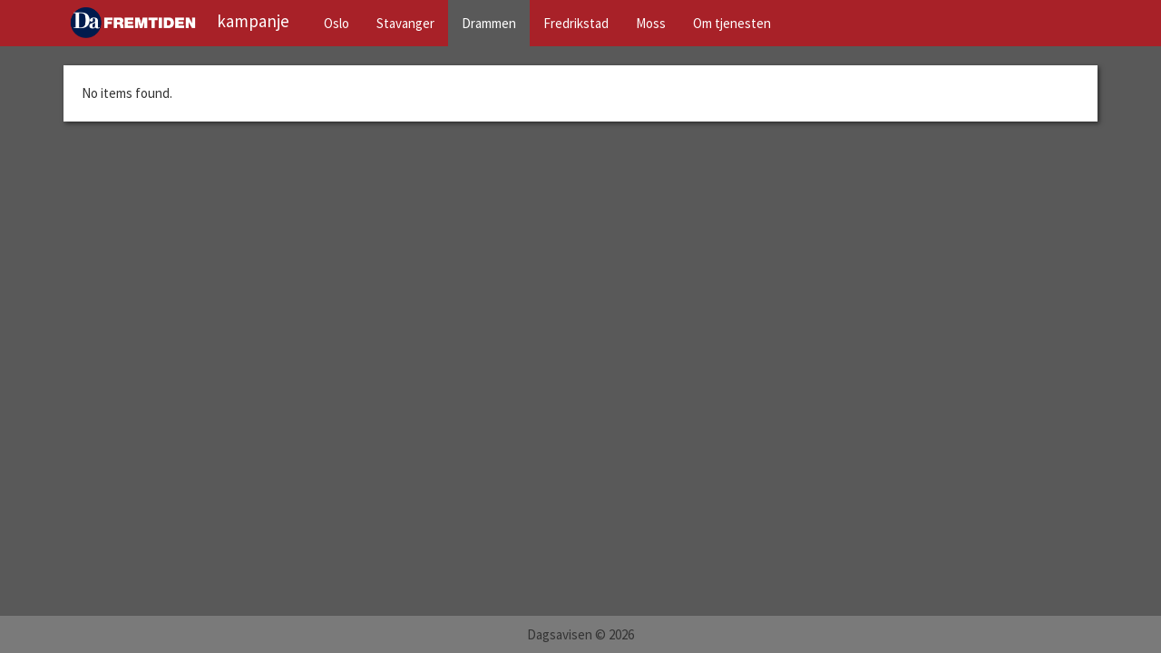

--- FILE ---
content_type: text/html; charset=UTF-8
request_url: https://kampanje.dagsavisen.no/category/drammen/
body_size: 2526
content:
<!doctype html><html
lang=en-US><head><meta
charset="UTF-8"><meta
name="viewport" content="width=device-width, initial-scale=1.0"><link
rel=pingback href=https://kampanje.dagsavisen.no/xmlrpc.php><title>Drammen &#8211; Dagsavisen &#8211; kampanje</title><meta
name='robots' content='max-image-preview:large'><link
rel=dns-prefetch href=//fonts.googleapis.com><link
rel=dns-prefetch href=//s.w.org><link
rel=alternate type=application/rss+xml title="Dagsavisen - kampanje &raquo; Feed" href=https://kampanje.dagsavisen.no/feed/ ><link
rel=alternate type=application/rss+xml title="Dagsavisen - kampanje &raquo; Drammen Category Feed" href=https://kampanje.dagsavisen.no/category/drammen/feed/ >
 <script>window._wpemojiSettings = {"baseUrl":"https:\/\/s.w.org\/images\/core\/emoji\/13.1.0\/72x72\/","ext":".png","svgUrl":"https:\/\/s.w.org\/images\/core\/emoji\/13.1.0\/svg\/","svgExt":".svg","source":{"concatemoji":"https:\/\/kampanje.dagsavisen.no\/wp-includes\/js\/wp-emoji-release.min.js?ver=5.8.12"}};
			!function(e,a,t){var n,r,o,i=a.createElement("canvas"),p=i.getContext&&i.getContext("2d");function s(e,t){var a=String.fromCharCode;p.clearRect(0,0,i.width,i.height),p.fillText(a.apply(this,e),0,0);e=i.toDataURL();return p.clearRect(0,0,i.width,i.height),p.fillText(a.apply(this,t),0,0),e===i.toDataURL()}function c(e){var t=a.createElement("script");t.src=e,t.defer=t.type="text/javascript",a.getElementsByTagName("head")[0].appendChild(t)}for(o=Array("flag","emoji"),t.supports={everything:!0,everythingExceptFlag:!0},r=0;r<o.length;r++)t.supports[o[r]]=function(e){if(!p||!p.fillText)return!1;switch(p.textBaseline="top",p.font="600 32px Arial",e){case"flag":return s([127987,65039,8205,9895,65039],[127987,65039,8203,9895,65039])?!1:!s([55356,56826,55356,56819],[55356,56826,8203,55356,56819])&&!s([55356,57332,56128,56423,56128,56418,56128,56421,56128,56430,56128,56423,56128,56447],[55356,57332,8203,56128,56423,8203,56128,56418,8203,56128,56421,8203,56128,56430,8203,56128,56423,8203,56128,56447]);case"emoji":return!s([10084,65039,8205,55357,56613],[10084,65039,8203,55357,56613])}return!1}(o[r]),t.supports.everything=t.supports.everything&&t.supports[o[r]],"flag"!==o[r]&&(t.supports.everythingExceptFlag=t.supports.everythingExceptFlag&&t.supports[o[r]]);t.supports.everythingExceptFlag=t.supports.everythingExceptFlag&&!t.supports.flag,t.DOMReady=!1,t.readyCallback=function(){t.DOMReady=!0},t.supports.everything||(n=function(){t.readyCallback()},a.addEventListener?(a.addEventListener("DOMContentLoaded",n,!1),e.addEventListener("load",n,!1)):(e.attachEvent("onload",n),a.attachEvent("onreadystatechange",function(){"complete"===a.readyState&&t.readyCallback()})),(n=t.source||{}).concatemoji?c(n.concatemoji):n.wpemoji&&n.twemoji&&(c(n.twemoji),c(n.wpemoji)))}(window,document,window._wpemojiSettings);</script> <style>img.wp-smiley,
img.emoji {
	display: inline !important;
	border: none !important;
	box-shadow: none !important;
	height: 1em !important;
	width: 1em !important;
	margin: 0 .07em !important;
	vertical-align: -0.1em !important;
	background: none !important;
	padding: 0 !important;
}</style><link
rel=stylesheet href=https://kampanje.dagsavisen.no/wp-content/cache/minify/4177a.css media=all><link
rel=stylesheet id=gfonts-css  href='https://fonts.googleapis.com/css?family=Open+Sans%3A400%2C600%2C700%7CRoboto%3A400i&#038;ver=all' type=text/css media=all><link
rel=stylesheet id=simple_bootstrap_googleFonts-css  href='//fonts.googleapis.com/css?family=Source+Sans+Pro%3A300%2C400%2C700&#038;ver=5.8.12' type=text/css media=all> <script src=https://kampanje.dagsavisen.no/wp-content/cache/minify/b9dc9.js></script> <link
rel=https://api.w.org/ href=https://kampanje.dagsavisen.no/wp-json/ ><link
rel=alternate type=application/json href=https://kampanje.dagsavisen.no/wp-json/wp/v2/categories/7><link
rel=EditURI type=application/rsd+xml title=RSD href=https://kampanje.dagsavisen.no/xmlrpc.php?rsd><link
rel=wlwmanifest type=application/wlwmanifest+xml href=https://kampanje.dagsavisen.no/wp-includes/wlwmanifest.xml><meta
name="generator" content="WordPress 5.8.12"></head><body
class="archive category category-drammen category-7"><div
id=content-wrapper><header><nav
class="navbar navbar-default navbar-static-top category-7" style="background-color: #A82128"><div
class=container><div
class=navbar-header>
<button
type=button class="navbar-toggle collapsed" data-toggle=collapse data-target=#navbar-responsive-collapse>
<span
class=sr-only>Navigation</span>
<span
class=icon-bar></span>
<span
class=icon-bar></span>
<span
class=icon-bar></span>
</button>
<a
class=navbar-brand title href=https://kampanje.dagsavisen.no/ ><img
src=https://kampanje.dagsavisen.no/wp-content/themes/simple-bootstrap/img/fremtiden-logo.png class=main_logo> &nbsp;&nbsp;&nbsp;kampanje&nbsp;&nbsp;</a></div><div
id=navbar-responsive-collapse class="collapse navbar-collapse"><ul
id=menu-main-menu class="nav navbar-nav"><li
id=menu-item-64 class="menu-item menu-item-type-taxonomy menu-item-object-category"><a
href=https://kampanje.dagsavisen.no/category/oslo/ >Oslo</a></li>
<li
id=menu-item-66 class="menu-item menu-item-type-taxonomy menu-item-object-category"><a
href=https://kampanje.dagsavisen.no/category/stavanger/ >Stavanger</a></li>
<li
id=menu-item-60 class="menu-item menu-item-type-taxonomy menu-item-object-category current-menu-item active"><a
href=https://kampanje.dagsavisen.no/category/drammen/ >Drammen</a></li>
<li
id=menu-item-61 class="menu-item menu-item-type-taxonomy menu-item-object-category"><a
href=https://kampanje.dagsavisen.no/category/fredrikstad/ >Fredrikstad</a></li>
<li
id=menu-item-63 class="menu-item menu-item-type-taxonomy menu-item-object-category"><a
href=https://kampanje.dagsavisen.no/category/moss/ >Moss</a></li>
<li
id=menu-item-108 class="menu-item menu-item-type-post_type menu-item-object-page"><a
href=https://kampanje.dagsavisen.no/om-tjenesten/ >Om tjenesten</a></li></ul></div></div></nav></header><div
id=page-content><div
class=container><div
id=content class=row><div
id=main class="col-md-12 campaigns" role=main><article
id=post-not-found class=block><p>No items found.</p></article></div></div></div></div><footer
class=page-footer><div
class=col-sm-12>Dagsavisen &copy; 2026</div></footer></div> <script src=https://kampanje.dagsavisen.no/wp-content/cache/minify/31730.js></script> <script id=contact-form-7-js-extra>var wpcf7 = {"api":{"root":"https:\/\/kampanje.dagsavisen.no\/wp-json\/","namespace":"contact-form-7\/v1"},"cached":"1"};</script> <script src=https://kampanje.dagsavisen.no/wp-content/cache/minify/27f31.js></script> </body></html>